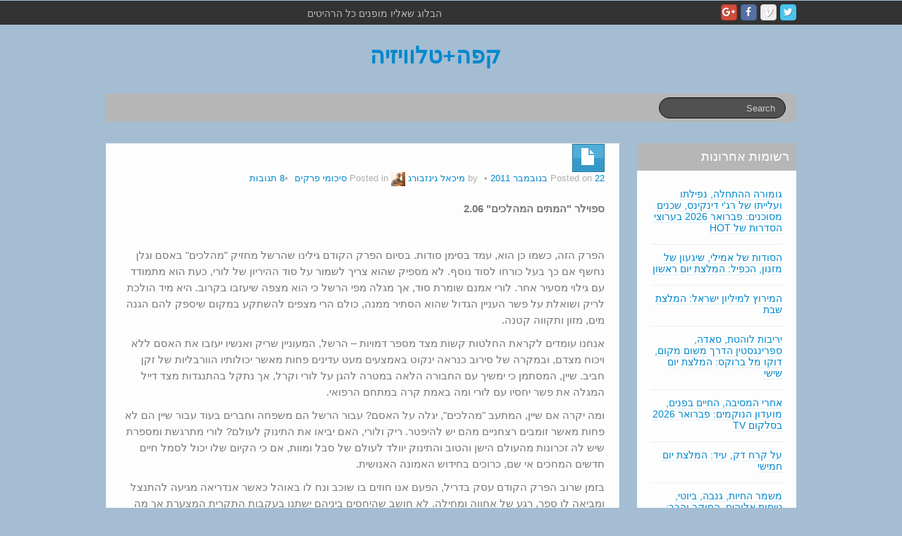

--- FILE ---
content_type: text/html; charset=UTF-8
request_url: https://tvyaddo.com/2011/11/the-walking-dead-02x06-secrets/
body_size: 14740
content:
	<!DOCTYPE html>
	<!--[if lt IE 7]>
	<html class="ie ie6 lte9 lte8 lte7" dir="rtl" lang="he-IL">
	<![endif]-->
	<!--[if IE 7]>
	<html class="ie ie7 lte9 lte8 lte7" dir="rtl" lang="he-IL">
	<![endif]-->
	<!--[if IE 8]>
	<html class="ie ie8 lte9 lte8" dir="rtl" lang="he-IL">
	<![endif]-->
	<!--[if IE 9]>
	<html class="ie ie9" dir="rtl" lang="he-IL">
	<![endif]-->
	<!--[if gt IE 9]>
	<html dir="rtl" lang="he-IL"> <![endif]-->
	<!--[if !IE]><!-->
<html dir="rtl" lang="he-IL">
	<!--<![endif]-->
	<head>
		<meta charset="UTF-8"/>
		<meta name="viewport" content="width=device-width"/>

		<link rel="profile" href="http://gmpg.org/xfn/11"/>
		<link rel="pingback" href="https://tvyaddo.com/xmlrpc.php"/>

		<!-- IE6-8 support of HTML5 elements -->

		<title>סודות &#8211; קפה+טלוויזיה</title>
<meta name='robots' content='max-image-preview:large' />
<link rel="alternate" type="application/rss+xml" title="קפה+טלוויזיה &laquo; פיד‏" href="https://tvyaddo.com/feed/" />
<link rel="alternate" type="application/rss+xml" title="קפה+טלוויזיה &laquo; פיד תגובות‏" href="https://tvyaddo.com/comments/feed/" />
<link rel="alternate" type="application/rss+xml" title="קפה+טלוויזיה &laquo; פיד תגובות של סודות" href="https://tvyaddo.com/2011/11/the-walking-dead-02x06-secrets/feed/" />
<link rel="alternate" title="oEmbed (JSON)" type="application/json+oembed" href="https://tvyaddo.com/wp-json/oembed/1.0/embed?url=https%3A%2F%2Ftvyaddo.com%2F2011%2F11%2Fthe-walking-dead-02x06-secrets%2F" />
<link rel="alternate" title="oEmbed (XML)" type="text/xml+oembed" href="https://tvyaddo.com/wp-json/oembed/1.0/embed?url=https%3A%2F%2Ftvyaddo.com%2F2011%2F11%2Fthe-walking-dead-02x06-secrets%2F&#038;format=xml" />
<style id='wp-img-auto-sizes-contain-inline-css'>
img:is([sizes=auto i],[sizes^="auto," i]){contain-intrinsic-size:3000px 1500px}
/*# sourceURL=wp-img-auto-sizes-contain-inline-css */
</style>
<style id='wp-emoji-styles-inline-css'>

	img.wp-smiley, img.emoji {
		display: inline !important;
		border: none !important;
		box-shadow: none !important;
		height: 1em !important;
		width: 1em !important;
		margin: 0 0.07em !important;
		vertical-align: -0.1em !important;
		background: none !important;
		padding: 0 !important;
	}
/*# sourceURL=wp-emoji-styles-inline-css */
</style>
<style id='wp-block-library-inline-css'>
:root{--wp-block-synced-color:#7a00df;--wp-block-synced-color--rgb:122,0,223;--wp-bound-block-color:var(--wp-block-synced-color);--wp-editor-canvas-background:#ddd;--wp-admin-theme-color:#007cba;--wp-admin-theme-color--rgb:0,124,186;--wp-admin-theme-color-darker-10:#006ba1;--wp-admin-theme-color-darker-10--rgb:0,107,160.5;--wp-admin-theme-color-darker-20:#005a87;--wp-admin-theme-color-darker-20--rgb:0,90,135;--wp-admin-border-width-focus:2px}@media (min-resolution:192dpi){:root{--wp-admin-border-width-focus:1.5px}}.wp-element-button{cursor:pointer}:root .has-very-light-gray-background-color{background-color:#eee}:root .has-very-dark-gray-background-color{background-color:#313131}:root .has-very-light-gray-color{color:#eee}:root .has-very-dark-gray-color{color:#313131}:root .has-vivid-green-cyan-to-vivid-cyan-blue-gradient-background{background:linear-gradient(135deg,#00d084,#0693e3)}:root .has-purple-crush-gradient-background{background:linear-gradient(135deg,#34e2e4,#4721fb 50%,#ab1dfe)}:root .has-hazy-dawn-gradient-background{background:linear-gradient(135deg,#faaca8,#dad0ec)}:root .has-subdued-olive-gradient-background{background:linear-gradient(135deg,#fafae1,#67a671)}:root .has-atomic-cream-gradient-background{background:linear-gradient(135deg,#fdd79a,#004a59)}:root .has-nightshade-gradient-background{background:linear-gradient(135deg,#330968,#31cdcf)}:root .has-midnight-gradient-background{background:linear-gradient(135deg,#020381,#2874fc)}:root{--wp--preset--font-size--normal:16px;--wp--preset--font-size--huge:42px}.has-regular-font-size{font-size:1em}.has-larger-font-size{font-size:2.625em}.has-normal-font-size{font-size:var(--wp--preset--font-size--normal)}.has-huge-font-size{font-size:var(--wp--preset--font-size--huge)}.has-text-align-center{text-align:center}.has-text-align-left{text-align:left}.has-text-align-right{text-align:right}.has-fit-text{white-space:nowrap!important}#end-resizable-editor-section{display:none}.aligncenter{clear:both}.items-justified-left{justify-content:flex-start}.items-justified-center{justify-content:center}.items-justified-right{justify-content:flex-end}.items-justified-space-between{justify-content:space-between}.screen-reader-text{border:0;clip-path:inset(50%);height:1px;margin:-1px;overflow:hidden;padding:0;position:absolute;width:1px;word-wrap:normal!important}.screen-reader-text:focus{background-color:#ddd;clip-path:none;color:#444;display:block;font-size:1em;height:auto;left:5px;line-height:normal;padding:15px 23px 14px;text-decoration:none;top:5px;width:auto;z-index:100000}html :where(.has-border-color){border-style:solid}html :where([style*=border-top-color]){border-top-style:solid}html :where([style*=border-right-color]){border-right-style:solid}html :where([style*=border-bottom-color]){border-bottom-style:solid}html :where([style*=border-left-color]){border-left-style:solid}html :where([style*=border-width]){border-style:solid}html :where([style*=border-top-width]){border-top-style:solid}html :where([style*=border-right-width]){border-right-style:solid}html :where([style*=border-bottom-width]){border-bottom-style:solid}html :where([style*=border-left-width]){border-left-style:solid}html :where(img[class*=wp-image-]){height:auto;max-width:100%}:where(figure){margin:0 0 1em}html :where(.is-position-sticky){--wp-admin--admin-bar--position-offset:var(--wp-admin--admin-bar--height,0px)}@media screen and (max-width:600px){html :where(.is-position-sticky){--wp-admin--admin-bar--position-offset:0px}}

/*# sourceURL=wp-block-library-inline-css */
</style><style id='wp-block-paragraph-inline-css'>
.is-small-text{font-size:.875em}.is-regular-text{font-size:1em}.is-large-text{font-size:2.25em}.is-larger-text{font-size:3em}.has-drop-cap:not(:focus):first-letter{float:right;font-size:8.4em;font-style:normal;font-weight:100;line-height:.68;margin:.05em 0 0 .1em;text-transform:uppercase}body.rtl .has-drop-cap:not(:focus):first-letter{float:none;margin-right:.1em}p.has-drop-cap.has-background{overflow:hidden}:root :where(p.has-background){padding:1.25em 2.375em}:where(p.has-text-color:not(.has-link-color)) a{color:inherit}p.has-text-align-left[style*="writing-mode:vertical-lr"],p.has-text-align-right[style*="writing-mode:vertical-rl"]{rotate:180deg}
/*# sourceURL=https://tvyaddo.com/wp-includes/blocks/paragraph/style.min.css */
</style>
<style id='global-styles-inline-css'>
:root{--wp--preset--aspect-ratio--square: 1;--wp--preset--aspect-ratio--4-3: 4/3;--wp--preset--aspect-ratio--3-4: 3/4;--wp--preset--aspect-ratio--3-2: 3/2;--wp--preset--aspect-ratio--2-3: 2/3;--wp--preset--aspect-ratio--16-9: 16/9;--wp--preset--aspect-ratio--9-16: 9/16;--wp--preset--color--black: #000000;--wp--preset--color--cyan-bluish-gray: #abb8c3;--wp--preset--color--white: #ffffff;--wp--preset--color--pale-pink: #f78da7;--wp--preset--color--vivid-red: #cf2e2e;--wp--preset--color--luminous-vivid-orange: #ff6900;--wp--preset--color--luminous-vivid-amber: #fcb900;--wp--preset--color--light-green-cyan: #7bdcb5;--wp--preset--color--vivid-green-cyan: #00d084;--wp--preset--color--pale-cyan-blue: #8ed1fc;--wp--preset--color--vivid-cyan-blue: #0693e3;--wp--preset--color--vivid-purple: #9b51e0;--wp--preset--gradient--vivid-cyan-blue-to-vivid-purple: linear-gradient(135deg,rgb(6,147,227) 0%,rgb(155,81,224) 100%);--wp--preset--gradient--light-green-cyan-to-vivid-green-cyan: linear-gradient(135deg,rgb(122,220,180) 0%,rgb(0,208,130) 100%);--wp--preset--gradient--luminous-vivid-amber-to-luminous-vivid-orange: linear-gradient(135deg,rgb(252,185,0) 0%,rgb(255,105,0) 100%);--wp--preset--gradient--luminous-vivid-orange-to-vivid-red: linear-gradient(135deg,rgb(255,105,0) 0%,rgb(207,46,46) 100%);--wp--preset--gradient--very-light-gray-to-cyan-bluish-gray: linear-gradient(135deg,rgb(238,238,238) 0%,rgb(169,184,195) 100%);--wp--preset--gradient--cool-to-warm-spectrum: linear-gradient(135deg,rgb(74,234,220) 0%,rgb(151,120,209) 20%,rgb(207,42,186) 40%,rgb(238,44,130) 60%,rgb(251,105,98) 80%,rgb(254,248,76) 100%);--wp--preset--gradient--blush-light-purple: linear-gradient(135deg,rgb(255,206,236) 0%,rgb(152,150,240) 100%);--wp--preset--gradient--blush-bordeaux: linear-gradient(135deg,rgb(254,205,165) 0%,rgb(254,45,45) 50%,rgb(107,0,62) 100%);--wp--preset--gradient--luminous-dusk: linear-gradient(135deg,rgb(255,203,112) 0%,rgb(199,81,192) 50%,rgb(65,88,208) 100%);--wp--preset--gradient--pale-ocean: linear-gradient(135deg,rgb(255,245,203) 0%,rgb(182,227,212) 50%,rgb(51,167,181) 100%);--wp--preset--gradient--electric-grass: linear-gradient(135deg,rgb(202,248,128) 0%,rgb(113,206,126) 100%);--wp--preset--gradient--midnight: linear-gradient(135deg,rgb(2,3,129) 0%,rgb(40,116,252) 100%);--wp--preset--font-size--small: 13px;--wp--preset--font-size--medium: 20px;--wp--preset--font-size--large: 36px;--wp--preset--font-size--x-large: 42px;--wp--preset--spacing--20: 0.44rem;--wp--preset--spacing--30: 0.67rem;--wp--preset--spacing--40: 1rem;--wp--preset--spacing--50: 1.5rem;--wp--preset--spacing--60: 2.25rem;--wp--preset--spacing--70: 3.38rem;--wp--preset--spacing--80: 5.06rem;--wp--preset--shadow--natural: 6px 6px 9px rgba(0, 0, 0, 0.2);--wp--preset--shadow--deep: 12px 12px 50px rgba(0, 0, 0, 0.4);--wp--preset--shadow--sharp: 6px 6px 0px rgba(0, 0, 0, 0.2);--wp--preset--shadow--outlined: 6px 6px 0px -3px rgb(255, 255, 255), 6px 6px rgb(0, 0, 0);--wp--preset--shadow--crisp: 6px 6px 0px rgb(0, 0, 0);}:where(.is-layout-flex){gap: 0.5em;}:where(.is-layout-grid){gap: 0.5em;}body .is-layout-flex{display: flex;}.is-layout-flex{flex-wrap: wrap;align-items: center;}.is-layout-flex > :is(*, div){margin: 0;}body .is-layout-grid{display: grid;}.is-layout-grid > :is(*, div){margin: 0;}:where(.wp-block-columns.is-layout-flex){gap: 2em;}:where(.wp-block-columns.is-layout-grid){gap: 2em;}:where(.wp-block-post-template.is-layout-flex){gap: 1.25em;}:where(.wp-block-post-template.is-layout-grid){gap: 1.25em;}.has-black-color{color: var(--wp--preset--color--black) !important;}.has-cyan-bluish-gray-color{color: var(--wp--preset--color--cyan-bluish-gray) !important;}.has-white-color{color: var(--wp--preset--color--white) !important;}.has-pale-pink-color{color: var(--wp--preset--color--pale-pink) !important;}.has-vivid-red-color{color: var(--wp--preset--color--vivid-red) !important;}.has-luminous-vivid-orange-color{color: var(--wp--preset--color--luminous-vivid-orange) !important;}.has-luminous-vivid-amber-color{color: var(--wp--preset--color--luminous-vivid-amber) !important;}.has-light-green-cyan-color{color: var(--wp--preset--color--light-green-cyan) !important;}.has-vivid-green-cyan-color{color: var(--wp--preset--color--vivid-green-cyan) !important;}.has-pale-cyan-blue-color{color: var(--wp--preset--color--pale-cyan-blue) !important;}.has-vivid-cyan-blue-color{color: var(--wp--preset--color--vivid-cyan-blue) !important;}.has-vivid-purple-color{color: var(--wp--preset--color--vivid-purple) !important;}.has-black-background-color{background-color: var(--wp--preset--color--black) !important;}.has-cyan-bluish-gray-background-color{background-color: var(--wp--preset--color--cyan-bluish-gray) !important;}.has-white-background-color{background-color: var(--wp--preset--color--white) !important;}.has-pale-pink-background-color{background-color: var(--wp--preset--color--pale-pink) !important;}.has-vivid-red-background-color{background-color: var(--wp--preset--color--vivid-red) !important;}.has-luminous-vivid-orange-background-color{background-color: var(--wp--preset--color--luminous-vivid-orange) !important;}.has-luminous-vivid-amber-background-color{background-color: var(--wp--preset--color--luminous-vivid-amber) !important;}.has-light-green-cyan-background-color{background-color: var(--wp--preset--color--light-green-cyan) !important;}.has-vivid-green-cyan-background-color{background-color: var(--wp--preset--color--vivid-green-cyan) !important;}.has-pale-cyan-blue-background-color{background-color: var(--wp--preset--color--pale-cyan-blue) !important;}.has-vivid-cyan-blue-background-color{background-color: var(--wp--preset--color--vivid-cyan-blue) !important;}.has-vivid-purple-background-color{background-color: var(--wp--preset--color--vivid-purple) !important;}.has-black-border-color{border-color: var(--wp--preset--color--black) !important;}.has-cyan-bluish-gray-border-color{border-color: var(--wp--preset--color--cyan-bluish-gray) !important;}.has-white-border-color{border-color: var(--wp--preset--color--white) !important;}.has-pale-pink-border-color{border-color: var(--wp--preset--color--pale-pink) !important;}.has-vivid-red-border-color{border-color: var(--wp--preset--color--vivid-red) !important;}.has-luminous-vivid-orange-border-color{border-color: var(--wp--preset--color--luminous-vivid-orange) !important;}.has-luminous-vivid-amber-border-color{border-color: var(--wp--preset--color--luminous-vivid-amber) !important;}.has-light-green-cyan-border-color{border-color: var(--wp--preset--color--light-green-cyan) !important;}.has-vivid-green-cyan-border-color{border-color: var(--wp--preset--color--vivid-green-cyan) !important;}.has-pale-cyan-blue-border-color{border-color: var(--wp--preset--color--pale-cyan-blue) !important;}.has-vivid-cyan-blue-border-color{border-color: var(--wp--preset--color--vivid-cyan-blue) !important;}.has-vivid-purple-border-color{border-color: var(--wp--preset--color--vivid-purple) !important;}.has-vivid-cyan-blue-to-vivid-purple-gradient-background{background: var(--wp--preset--gradient--vivid-cyan-blue-to-vivid-purple) !important;}.has-light-green-cyan-to-vivid-green-cyan-gradient-background{background: var(--wp--preset--gradient--light-green-cyan-to-vivid-green-cyan) !important;}.has-luminous-vivid-amber-to-luminous-vivid-orange-gradient-background{background: var(--wp--preset--gradient--luminous-vivid-amber-to-luminous-vivid-orange) !important;}.has-luminous-vivid-orange-to-vivid-red-gradient-background{background: var(--wp--preset--gradient--luminous-vivid-orange-to-vivid-red) !important;}.has-very-light-gray-to-cyan-bluish-gray-gradient-background{background: var(--wp--preset--gradient--very-light-gray-to-cyan-bluish-gray) !important;}.has-cool-to-warm-spectrum-gradient-background{background: var(--wp--preset--gradient--cool-to-warm-spectrum) !important;}.has-blush-light-purple-gradient-background{background: var(--wp--preset--gradient--blush-light-purple) !important;}.has-blush-bordeaux-gradient-background{background: var(--wp--preset--gradient--blush-bordeaux) !important;}.has-luminous-dusk-gradient-background{background: var(--wp--preset--gradient--luminous-dusk) !important;}.has-pale-ocean-gradient-background{background: var(--wp--preset--gradient--pale-ocean) !important;}.has-electric-grass-gradient-background{background: var(--wp--preset--gradient--electric-grass) !important;}.has-midnight-gradient-background{background: var(--wp--preset--gradient--midnight) !important;}.has-small-font-size{font-size: var(--wp--preset--font-size--small) !important;}.has-medium-font-size{font-size: var(--wp--preset--font-size--medium) !important;}.has-large-font-size{font-size: var(--wp--preset--font-size--large) !important;}.has-x-large-font-size{font-size: var(--wp--preset--font-size--x-large) !important;}
/*# sourceURL=global-styles-inline-css */
</style>

<style id='classic-theme-styles-inline-css'>
/*! This file is auto-generated */
.wp-block-button__link{color:#fff;background-color:#32373c;border-radius:9999px;box-shadow:none;text-decoration:none;padding:calc(.667em + 2px) calc(1.333em + 2px);font-size:1.125em}.wp-block-file__button{background:#32373c;color:#fff;text-decoration:none}
/*# sourceURL=/wp-includes/css/classic-themes.min.css */
</style>
<link rel='stylesheet' id='bootstrap-style-css' href='https://tvyaddo.com/wp-content/themes/ifeature/cyberchimps/lib/bootstrap/css/bootstrap.min.css?ver=2.0.4' media='all' />
<link rel='stylesheet' id='bootstrap-responsive-style-css' href='https://tvyaddo.com/wp-content/themes/ifeature/cyberchimps/lib/bootstrap/css/bootstrap-responsive.min.css?ver=2.0.4' media='all' />
<link rel='stylesheet' id='font-awesome-css' href='https://tvyaddo.com/wp-content/themes/ifeature/cyberchimps/lib/css/font-awesome.min.css?ver=6.9' media='all' />
<link rel='stylesheet' id='core-style-css' href='https://tvyaddo.com/wp-content/themes/ifeature/cyberchimps/lib/css/core.css?ver=1.0' media='all' />
<link rel='stylesheet' id='style-css' href='https://tvyaddo.com/wp-content/themes/ifeature/style.css?ver=1.0' media='all' />
<link rel='stylesheet' id='elements_style-css' href='https://tvyaddo.com/wp-content/themes/ifeature/elements/lib/css/elements.css?ver=6.9' media='all' />
<script src="https://tvyaddo.com/wp-includes/js/jquery/jquery.min.js?ver=3.7.1" id="jquery-core-js"></script>
<script src="https://tvyaddo.com/wp-includes/js/jquery/jquery-migrate.min.js?ver=3.4.1" id="jquery-migrate-js"></script>
<script src="https://tvyaddo.com/wp-content/themes/ifeature/cyberchimps/lib/js/jquery.slimbox.min.js?ver=1.0" id="slimbox-js"></script>
<script src="https://tvyaddo.com/wp-content/themes/ifeature/cyberchimps/lib/js/jquery.jcarousel.min.js?ver=1.0" id="jcarousel-js"></script>
<script src="https://tvyaddo.com/wp-content/themes/ifeature/cyberchimps/lib/js/jquery.mobile.custom.min.js?ver=6.9" id="jquery-mobile-touch-js"></script>
<script src="https://tvyaddo.com/wp-content/themes/ifeature/cyberchimps/lib/js/swipe-call.min.js?ver=6.9" id="slider-call-js"></script>
<script src="https://tvyaddo.com/wp-content/themes/ifeature/cyberchimps/lib/js/core.min.js?ver=6.9" id="core-js-js"></script>
<script src="https://tvyaddo.com/wp-content/themes/ifeature/elements/lib/js/elements.min.js?ver=6.9" id="elements_js-js"></script>
<link rel="https://api.w.org/" href="https://tvyaddo.com/wp-json/" /><link rel="alternate" title="JSON" type="application/json" href="https://tvyaddo.com/wp-json/wp/v2/posts/6320" /><link rel="EditURI" type="application/rsd+xml" title="RSD" href="https://tvyaddo.com/xmlrpc.php?rsd" />
<meta name="generator" content="WordPress 6.9" />
<link rel="canonical" href="https://tvyaddo.com/2011/11/the-walking-dead-02x06-secrets/" />
<link rel='shortlink' href='https://tvyaddo.com/?p=6320' />

<!-- loaded by Q and A plugin-->
<link rel="stylesheet" type="text/css" href="https://tvyaddo.com/wp-content/plugins/q-and-a/q-and-a.css" />
<!-- end Q and A -->
<style data-context="foundation-flickity-css">/*! Flickity v2.0.2
http://flickity.metafizzy.co
---------------------------------------------- */.flickity-enabled{position:relative}.flickity-enabled:focus{outline:0}.flickity-viewport{overflow:hidden;position:relative;height:100%}.flickity-slider{position:absolute;width:100%;height:100%}.flickity-enabled.is-draggable{-webkit-tap-highlight-color:transparent;tap-highlight-color:transparent;-webkit-user-select:none;-moz-user-select:none;-ms-user-select:none;user-select:none}.flickity-enabled.is-draggable .flickity-viewport{cursor:move;cursor:-webkit-grab;cursor:grab}.flickity-enabled.is-draggable .flickity-viewport.is-pointer-down{cursor:-webkit-grabbing;cursor:grabbing}.flickity-prev-next-button{position:absolute;top:50%;width:44px;height:44px;border:none;border-radius:50%;background:#fff;background:hsla(0,0%,100%,.75);cursor:pointer;-webkit-transform:translateY(-50%);transform:translateY(-50%)}.flickity-prev-next-button:hover{background:#fff}.flickity-prev-next-button:focus{outline:0;box-shadow:0 0 0 5px #09f}.flickity-prev-next-button:active{opacity:.6}.flickity-prev-next-button.previous{left:10px}.flickity-prev-next-button.next{right:10px}.flickity-rtl .flickity-prev-next-button.previous{left:auto;right:10px}.flickity-rtl .flickity-prev-next-button.next{right:auto;left:10px}.flickity-prev-next-button:disabled{opacity:.3;cursor:auto}.flickity-prev-next-button svg{position:absolute;left:20%;top:20%;width:60%;height:60%}.flickity-prev-next-button .arrow{fill:#333}.flickity-page-dots{position:absolute;width:100%;bottom:-25px;padding:0;margin:0;list-style:none;text-align:center;line-height:1}.flickity-rtl .flickity-page-dots{direction:rtl}.flickity-page-dots .dot{display:inline-block;width:10px;height:10px;margin:0 8px;background:#333;border-radius:50%;opacity:.25;cursor:pointer}.flickity-page-dots .dot.is-selected{opacity:1}</style><style data-context="foundation-slideout-css">.slideout-menu{position:fixed;left:0;top:0;bottom:0;right:auto;z-index:0;width:256px;overflow-y:auto;-webkit-overflow-scrolling:touch;display:none}.slideout-menu.pushit-right{left:auto;right:0}.slideout-panel{position:relative;z-index:1;will-change:transform}.slideout-open,.slideout-open .slideout-panel,.slideout-open body{overflow:hidden}.slideout-open .slideout-menu{display:block}.pushit{display:none}</style><style rel="stylesheet" type="text/css" media="all">.container-full, #footer-widgets-wrapper, #footer-main-wrapper { min-width: 1020px;}</style><style type="text/css">.ie8 .container {max-width: 1020px;width:auto;}</style><style type="text/css" media="all">
/* <![CDATA[ */
@import url("https://tvyaddo.com/wp-content/plugins/wp-table-reloaded/css/plugin.css?ver=1.9.4");
@import url("https://tvyaddo.com/wp-content/plugins/wp-table-reloaded/css/plugin.rtl.css?ver=1.9.4");
@import url("https://tvyaddo.com/wp-content/plugins/wp-table-reloaded/css/datatables.css?ver=1.9.4");
/* ]]> */
</style>
	<style type="text/css">
		body {
		background-color: #a4bdd3;background-image: none;		}
	</style>

		<style type="text/css" media="all">
		
		
			</style>
	
			<style type="text/css" media="all">
																.container {
											 width : 1020px;
								}

				
								h1, h2, h3, h4, h5, h6 {
									}

									@media screen and (max-width: 1020px) {
					.container-full-width {
						width: 1020px;
					}
				}
					
			</style>
			<style>.ios7.web-app-mode.has-fixed header{ background-color: rgba(45,53,63,.88);}</style>	</head>

<body class="rtl wp-singular post-template-default single single-post postid-6320 single-format-standard custom-background wp-embed-responsive wp-theme-ifeature">
	
	<span style="display: block; overflow: hidden; width: 1px; height: 1px;"><a href="https://essaybrother.com/editing/personal-statement-editing/">personal statement editing</a></span>

<!-- ---------------- Top Header ------------------- -->
	<div class="container-full-width" id="top_header">
		<div class="container">
			<div class="container-fluid">
				<div class="row-fluid">
					<div class="span6">
						<div class="top-head-description">
							הבלוג שאליו מופנים כל הרהיטים						</div>
					</div>
					<div class="top-head-social span6">
									<div id="social">
				<div class="legacy-icons">
					<a href="" title="קפה+טלוויזיה Twitter" class="symbol twitterbird"></a><a href="" title="קפה+טלוויזיה Vimeo" class="symbol vimeo"></a><a href="https://www.facebook.com/Coffee.Plus.TV/?ref=bookmarks" title="קפה+טלוויזיה Facebook" class="symbol facebook"></a><a href="" title="קפה+טלוויזיה Googleplus" class="symbol googleplus"></a>				</div>
			</div>

								</div>
				</div>
			</div>
		</div>
	</div>

<!-- ---------------- Header --------------------- -->
<div id="header_section">
<div id="header_section" class="container-full-width">

	<div class="container">

		
		<div class="container-fluid">

						<header id="cc-header" class="row-fluid">
				<div class="span7">
								<div class="hgroup">
				<h2 class="site-title"><a href="https://tvyaddo.com/" title="קפה+טלוויזיה" rel="home">קפה+טלוויזיה</a></h2>
			</div>
							</div>
			</header>
			
		</div>
		<!-- container fluid -->

	</div>
	<!-- container -->

</div>
<!-- container full width -->


<!-- ---------------- Menu ----------------------- -->

<div class="container-full-width" id="main_navigation">
	<div class="container">
		<div class="container-fluid">
			<nav id="navigation" role="navigation">
				<div class="main-navigation navbar navbar-inverse">
					<div class="navbar-inner">
						<div class="container">
															
								
									
<form method="get" id="searchform" class="navbar-search pull-right" action="https://tvyaddo.com/" role="search">
	<input type="text" class="search-query input-medium" name="s" placeholder="Search"/>
</form>
<div class="clear"></div>

								
														</div>
						<!-- container -->
					</div>
					<!-- .navbar-inner .row-fluid -->
				</div>
				<!-- main-navigation navbar -->
			</nav>
			<!-- #navigation -->
		</div>
		<!-- container-fluid -->
	</div>
	<!-- container -->
</div>
<!-- container full width -->
</div>

	<div id="single_page" class="container-full-width">

		<div class="container">

			<div class="container-fluid">

				
				<div id="container" class="row-fluid">

					
					<div id="content" class=" span9 content-sidebar-right">

						
						
							
<article id="post-6320" class="post-6320 post type-post status-publish format-standard hentry category-recaps tag-150">

	<header class="entry-header">

			
		<div class="postformats"><!--begin format icon-->
			<span class="glyphicon glyphicon-file"></span>		</div><!--end format-icon-->
		<h1 class="entry-title"></h1>			<div class="entry-meta">
				Posted on <a href="https://tvyaddo.com/2011/11/the-walking-dead-02x06-secrets/" title="20:28" rel="bookmark">
							<time class="entry-date updated" datetime="2011-11-22T20:28:01+02:00">22 בנובמבר 2011</time>
						</a><span class="byline"> by <span class="author vcard">
				<a class="url fn n" href="https://tvyaddo.com/author/michael-ginzburg/" title="View all posts by מיכאל גינזבורג" rel="author">מיכאל גינזבורג</a>
			</span>
			<span class="avatar">
				<a href="https://tvyaddo.com/author/michael-ginzburg/" title="View all posts by מיכאל גינזבורג" rel="avatar"><img alt='' src='https://secure.gravatar.com/avatar/ded87d13473cd600a9e97d5662bb802198e751ad05f5569e1d343449e6d20a52?s=20&#038;d=monsterid&#038;r=r' srcset='https://secure.gravatar.com/avatar/ded87d13473cd600a9e97d5662bb802198e751ad05f5569e1d343449e6d20a52?s=40&#038;d=monsterid&#038;r=r 2x' class='avatar avatar-20 photo' height='20' width='20' decoding='async'/></a>
			</span>
		</span>				<span class="cat-links">
				Posted in <a href="https://tvyaddo.com/http:/tvyaddo.com/topics/category-slug/recaps/" rel="category tag">סיכומי פרקים</a>			</span>
				<span class="sep">   </span>
								<span class="comments-link"><a href="https://tvyaddo.com/2011/11/the-walking-dead-02x06-secrets/#comments"><span class="dsq-postid" data-dsqidentifier="6320 http://tvyaddo.com/?p=6320">8 Comments</span></a></span>
				<span class="sep">  </span>
							</div><!-- .entry-meta -->
			</header>
	<!-- .entry-header -->

	
		<div class="entry-content">
						<p><strong>ספוילר &quot;המתים המהלכים&quot; 2.06</strong></p>
<p><a href="http://i41.tinypic.com/20zrbqh.jpg"><img fetchpriority="high" decoding="async" title="המתים המהלכים 2.06" src="http://i41.tinypic.com/20zrbqh.jpg" alt="" width="640" height="425" /></a></p>
<p><span id="more-6320"></span>הפרק הזה, כשמו כן הוא, עמד בסימן סודות. בסיום הפרק הקודם גילינו שהרשל מחזיק &quot;מהלכים&quot; באסם וגלן נחשף אם כך בעל כורחו לסוד נוסף. לא מספיק שהוא צריך לשמור על סוד ההיריון של לורי, כעת הוא מתמודד עם גילוי מסעיר אחר. לורי אמנם שומרת סוד, אך מגלה מפי הרשל כי הוא מצפה שיעזבו בקרוב. היא מיד הולכת לריק ושואלת על פשר העניין הגדול שהוא הסתיר ממנה, כולם הרי מצפים להשתקע במקום שיספק להם הגנה מים, מזון ותקווה קטנה.</p>
<p>אנחנו עומדים לקראת החלטות קשות מצד מספר דמויות – הרשל, המעוניין שריק ואנשיו יעזבו את האסם ללא ויכוח מצדם, ובמקרה של סירוב כנראה ינקוט באמצעים מעט עדינים פחות מאשר יכולותיו הוורבליות של זקן חביב. שיין, המסתמן כי ימשיך עם החבורה הלאה במטרה להגן על לורי וקרל, אך נתקל בהתנגדות מצד דייל המגלה את פשר יחסיו עם לורי ומה באמת קרה במתחם הרפואי.</p>
<p>ומה יקרה אם שיין, המתעב &quot;מהלכים&quot;, יגלה על האסם? עבור הרשל הם משפחה וחברים בעוד עבור שיין הם לא פחות מאשר זומבים רצחניים מהם יש להיפטר. ריק ולורי, האם יביאו את התינוק לעולם? לורי מתרגשת ומספרת שיש לה זכרונות מהעולם הישן והטוב והתינוק יוולד לעולם של סבל ומוות, אם כי הקיום שלו יכול לסמל חיים חדשים המחכים אי שם, כרוכים בחידוש האמונה האנושית.</p>
<p>בזמן שרוב הפרק הקודם עסק בדריל, הפעם אנו חוזים בו שוכב ונח לו באוהל כאשר אנדריאה מגיעה להתנצל ומביאה לו ספר, רגע של אחווה ומחילה. לא חושב שהיחסים ביניהם ישתנו בעקבות התקרית המצערת אך מה שכן, אנדריאה ושיין הולכים להיות יותר מאשר מורה-תלמידה במתחמם הירי המיוער.</p>
<p>הציפייה בשלב זה היא לרגע בו הרשל וריק ישבו על קפה וידברו. אם ריק משכנע אותו להסכים להם להישאר, אז העלילה תלך קפוט. דריכה במקום. קשה יהיה לראות איך החבורה תידחה ותאלץ לעזוב, המורל יתנפץ וחוסר הידיעה ישוב להיות גדול מהרגיל, והיעלמותה של הילדה לא תוסיף לתחושה הכוללת. הישרדות היא שם המשחק. בכל פרק אנו מגלים עד כמה היצרים החייתיים הטבעיים הללו יכולים להתפרץ ברגעי משבר להם האדם המודרני כלל לא רגיל.</p>
<p>פנייה לריק לסיום: תוריד כבר את המדים, החוק אין לו מקום כבר בעולם החדש. ואתה מסריח, קצת התחשבות באף של לורי וקרל.</p>
								</div><!-- .entry-content -->

	
			<footer class="entry-meta">

							<span class="taglinks">
				 <a href="https://tvyaddo.com/http:/tvyaddo.com/topics/tag-slug/%d7%94%d7%9e%d7%aa%d7%99%d7%9d-%d7%94%d7%9e%d7%94%d7%9c%d7%9b%d7%99%d7%9d/" rel="tag">המתים המהלכים</a>			</span>
				<span class="sep">   </span>
						</footer><!-- #entry-meta -->
	</article><!-- #post-6320 -->

														<div class="more-content">
								<div class="row-fluid">
									<div class="span6 previous-post">
										&laquo; <a href="https://tvyaddo.com/2011/11/%d7%97%d7%95%d7%a8%d7%a3-%d7%91%d7%a2%d7%a8%d7%95%d7%a6%d7%99-%d7%94%d7%a1%d7%93%d7%a8%d7%95%d7%aa-%d7%a9%d7%9c-%d7%9b%d7%9f/" rel="prev">חורף בערוצי הסדרות של כן</a>									</div>
									<div class="span6 next-post">
										<a href="https://tvyaddo.com/2011/11/the-vampire-diaries-2x22-as-i-lay-dying/" rel="next">בשוכבי גווע</a> &raquo;									</div>
								</div>
							</div>

							
<div id="disqus_thread"></div>

						
						
					</div>
					<!-- #content -->

					
<div id="secondary" class="widget-area span3">

	
	<div id="sidebar">
		
		<aside id="recent-posts-6" class="widget-container widget_recent_entries">
		<h3 class="widget-title">רשומות אחרונות</h3>
		<ul>
											<li>
					<a href="https://tvyaddo.com/2026/01/hot-february-2026/">גומורה ההתחלה, נפילתו ועלייתו של רג'י דינקינס, שכנים מסוכנים: פברואר 2026 בערוצי הסדרות של HOT</a>
									</li>
											<li>
					<a href="https://tvyaddo.com/2026/01/daily-sunday-575/">הסודות של אמילי, שיגעון של מזנון, הכפיל: המלצת יום ראשון</a>
									</li>
											<li>
					<a href="https://tvyaddo.com/2026/01/daily-saturday-582/">המירוץ למיליון ישראל: המלצת שבת</a>
									</li>
											<li>
					<a href="https://tvyaddo.com/2026/01/daily-friday-602/">יריבות לוהטת, סאדה, ספרינגסטין הדרך משום מקום, דוקו מל ברוקס: המלצת יום שישי</a>
									</li>
											<li>
					<a href="https://tvyaddo.com/2026/01/cellcom-tv-february-2026/">אחרי המסיבה, החיים בפנים, מועדון הנוקמים: פברואר 2026 בסלקום TV</a>
									</li>
											<li>
					<a href="https://tvyaddo.com/2026/01/daily-thursday-549/">על קרח דק, עיד: המלצת יום חמישי</a>
									</li>
											<li>
					<a href="https://tvyaddo.com/2026/01/daily-wednesday-561/">משמר החיות, גנבה, ביוטי, טיפות אלוהים, החוקר והרב: המלצת יום רביעי</a>
									</li>
											<li>
					<a href="https://tvyaddo.com/2026/01/daily-tuesday-550/">מסע בין כוכבים האקדמיה, גמר הכוכב הבא: המלצת יום שלישי</a>
									</li>
											<li>
					<a href="https://tvyaddo.com/2026/01/daily-friday-601/">המכה, איך מתרגמים אהבה? מהיום אני אנושית: המלצת יום שישי</a>
									</li>
											<li>
					<a href="https://tvyaddo.com/2026/01/daily-thursday-548/">שבעת המחוגים של אגתה כריסטי, כשאף אחד לא רואה אותנו: המלצת יום חמישי</a>
									</li>
					</ul>

		</aside><aside id="nav_menu-9" class="widget-container widget_nav_menu"><h3 class="widget-title">החודש בטלוויזיה</h3><div class="menu-%d7%94%d7%97%d7%95%d7%93%d7%a9-%d7%91%d7%98%d7%9c%d7%95%d7%95%d7%99%d7%96%d7%99%d7%94-container"><ul id="menu-%d7%94%d7%97%d7%95%d7%93%d7%a9-%d7%91%d7%98%d7%9c%d7%95%d7%95%d7%99%d7%96%d7%99%d7%94" class="menu"><li id="menu-item-56291" class="menu-item menu-item-type-post_type menu-item-object-post menu-item-56291"><a href="https://tvyaddo.com/2025/12/yes-january-2026/">אקדמיית מסע בין כוכבים, החיבור שבינינו, הטירון: ינואר 2026 בערוצי הסדרות של yes</a></li>
<li id="menu-item-56292" class="menu-item menu-item-type-post_type menu-item-object-post menu-item-56292"><a href="https://tvyaddo.com/2025/12/hot-january-2026/">זיכרון של מתנקש, נשות המרגלים: ינואר 2026 בערוצי הסדרות של HOT</a></li>
<li id="menu-item-56293" class="menu-item menu-item-type-post_type menu-item-object-post menu-item-56293"><a href="https://tvyaddo.com/2025/12/cellcom-tv-january-2026/">רוחות אפלות, טלמסקה, נערות פרועות: ינואר 2026 בסלקום טיוי (פלוס)</a></li>
<li id="menu-item-56294" class="menu-item menu-item-type-post_type menu-item-object-post menu-item-56294"><a href="https://tvyaddo.com/2025/12/disney-plus-january-2026/">אבוט אלמנטרי, וונדר מן, ביוטי: ינואר 2026 בדיסני פלוס</a></li>
</ul></div></aside><aside id="text-9" class="widget-container widget_text"><h3 class="widget-title">מהנעשה בפייסבוקנו</h3>			<div class="textwidget"><div id="fb-root"></div>
<script>(function(d, s, id) {
  var js, fjs = d.getElementsByTagName(s)[0];
  if (d.getElementById(id)) return;
  js = d.createElement(s); js.id = id;
  js.src = "//connect.facebook.net/en_US/all.js#xfbml=1&appId=183449815037540";
  fjs.parentNode.insertBefore(js, fjs);
}(document, 'script', 'facebook-jssdk'));</script>

<div class="fb-like-box" data-href="http://www.facebook.com/Coffee.Plus.TV" data-width="304" data-show-faces="true" data-stream="true" data-header="false" data-show-border="false"></div></div>
		</aside><aside id="nav_menu-6" class="widget-container widget_nav_menu"><h3 class="widget-title">דיוני סדרות</h3><div class="menu-%d7%93%d7%99%d7%95%d7%a0%d7%99-%d7%a1%d7%93%d7%a8%d7%95%d7%aa-container"><ul id="menu-%d7%93%d7%99%d7%95%d7%a0%d7%99-%d7%a1%d7%93%d7%a8%d7%95%d7%aa" class="menu"><li id="menu-item-2968" class="menu-item menu-item-type-custom menu-item-object-custom menu-item-2968"><a href="http://tvyaddo.com/2011/06/madmenep">מד מן</a></li>
<li id="menu-item-11528" class="menu-item menu-item-type-custom menu-item-object-custom menu-item-11528"><a href="http://tvyaddo.com/2011/10/boardwalk-ep/">אימפריית הטיילת</a></li>
<li id="menu-item-24679" class="menu-item menu-item-type-custom menu-item-object-custom menu-item-24679"><a href="http://tvyaddo.com/2014/03/true-detective-eps/">בלש אמיתי</a></li>
<li id="menu-item-11530" class="menu-item menu-item-type-custom menu-item-object-custom menu-item-11530"><a href="http://tvyaddo.com/2011/06/dexterep/">דקסטר</a></li>
<li id="menu-item-20081" class="menu-item menu-item-type-custom menu-item-object-custom menu-item-20081"><a href="http://tvyaddo.com/2013/08/homeland-episodes/">הומלנד</a></li>
<li id="menu-item-21296" class="menu-item menu-item-type-custom menu-item-object-custom menu-item-21296"><a href="http://tvyaddo.com/2013/10/arrow-eps/">החץ</a></li>
<li id="menu-item-38523" class="menu-item menu-item-type-custom menu-item-object-custom menu-item-38523"><a href="http://tvyaddo.com/2014/10/the-leftovers-episodes/">הנותרים</a></li>
<li id="menu-item-2967" class="menu-item menu-item-type-custom menu-item-object-custom menu-item-2967"><a href="http://tvyaddo.com/2011/06/wireep">הסמויה</a></li>
<li id="menu-item-8516" class="menu-item menu-item-type-custom menu-item-object-custom menu-item-8516"><a href="http://tvyaddo.com/2011/06/officeep/">המשרד</a></li>
<li id="menu-item-20314" class="menu-item menu-item-type-custom menu-item-object-custom menu-item-20314"><a href="http://tvyaddo.com/2013/09/walking-dead-episodes/">המתים המהלכים</a></li>
<li id="menu-item-27439" class="menu-item menu-item-type-custom menu-item-object-custom menu-item-27439"><a href="http://tvyaddo.com/2014/06/rectify-eps/">התיקון</a></li>
<li id="menu-item-23344" class="menu-item menu-item-type-custom menu-item-object-custom menu-item-23344"><a href="http://tvyaddo.com/2014/01/shameless-eps/">חסרי בושה</a></li>
<li id="menu-item-38168" class="menu-item menu-item-type-post_type menu-item-object-post menu-item-38168"><a href="https://tvyaddo.com/2011/06/vampiredep/">יומני הערפד</a></li>
<li id="menu-item-3598" class="menu-item menu-item-type-custom menu-item-object-custom menu-item-3598"><a href="http://tvyaddo.com/2011/06/anarchyep/">ילדי האנרכיה</a></li>
<li id="menu-item-5303" class="menu-item menu-item-type-custom menu-item-object-custom menu-item-5303"><a href="http://tvyaddo.com/2011/10/parksandrecep/">מחלקת גנים ונוף</a></li>
<li id="menu-item-10001" class="menu-item menu-item-type-custom menu-item-object-custom menu-item-10001"><a href="http://tvyaddo.com/2012/04/game-of-thrones-ep/">משחקי הכס</a></li>
<li id="menu-item-23375" class="menu-item menu-item-type-custom menu-item-object-custom menu-item-23375"><a href="http://tvyaddo.com/2014/09/agents-of-s-h-i-e-l-d-eps/">סוכני שילד</a></li>
<li id="menu-item-10289" class="menu-item menu-item-type-custom menu-item-object-custom menu-item-10289"><a href="http://tvyaddo.com/2012/05/justified-eps/">צדק פרטי</a></li>
<li id="menu-item-2970" class="menu-item menu-item-type-custom menu-item-object-custom menu-item-2970"><a href="http://tvyaddo.com/2011/06/communityep">קומיוניטי</a></li>
<li id="menu-item-11529" class="menu-item menu-item-type-custom menu-item-object-custom menu-item-11529"><a href="http://tvyaddo.com/2011/06/breakingbadep/">שובר שורות</a></li>
<li id="menu-item-23182" class="menu-item menu-item-type-custom menu-item-object-custom menu-item-23182"><a href="http://tvyaddo.com/2014/01/sherlock-eps/">שרלוק</a></li>
<li id="menu-item-2972" class="menu-item menu-item-type-custom menu-item-object-custom menu-item-2972"><a href="http://tvyaddo.com/%D7%93%D7%99%D7%95%D7%A0%D7%99-%D7%A1%D7%93%D7%A8%D7%95%D7%AA/">הרשימה המלאה</a></li>
</ul></div></aside><aside id="tag_cloud-2" class="widget-container widget_tag_cloud"><h3 class="widget-title">תגיות</h3><div class="tagcloud"><a href="https://tvyaddo.com/http:/tvyaddo.com/topics/tag-slug/agents-of-s-h-i-e-l-d/" class="tag-cloud-link tag-link-474 tag-link-position-1" style="font-size: 12.046875pt;" aria-label="Agents of S.H.I.E.L.D סוכני שילד (59 פריטים)">Agents of S.H.I.E.L.D סוכני שילד</a>
<a href="https://tvyaddo.com/http:/tvyaddo.com/topics/tag-slug/%d7%90%d7%99%d7%9a-%d7%a4%d7%92%d7%a9%d7%aa%d7%99-%d7%90%d7%aa-%d7%90%d7%9e%d7%90/" class="tag-cloud-link tag-link-273 tag-link-position-2" style="font-size: 8.875pt;" aria-label="איך פגשתי את אמא (30 פריטים)">איך פגשתי את אמא</a>
<a href="https://tvyaddo.com/http:/tvyaddo.com/topics/tag-slug/american-horror-story/" class="tag-cloud-link tag-link-316 tag-link-position-3" style="font-size: 8.546875pt;" aria-label="אימה אמריקאית (28 פריטים)">אימה אמריקאית</a>
<a href="https://tvyaddo.com/http:/tvyaddo.com/topics/tag-slug/boardwalk-empire/" class="tag-cloud-link tag-link-228 tag-link-position-4" style="font-size: 12.703125pt;" aria-label="אימפריית הטיילת (אימפריית הפשע) (68 פריטים)">אימפריית הטיילת (אימפריית הפשע)</a>
<a href="https://tvyaddo.com/http:/tvyaddo.com/topics/tag-slug/x-factor/" class="tag-cloud-link tag-link-180 tag-link-position-5" style="font-size: 11.828125pt;" aria-label="אקס פקטור (57 פריטים)">אקס פקטור</a>
<a href="https://tvyaddo.com/http:/tvyaddo.com/topics/tag-slug/arrested-development/" class="tag-cloud-link tag-link-293 tag-link-position-6" style="font-size: 8.21875pt;" aria-label="ארסטד דיבלופמנט (משפחה בהפרעה) (26 פריטים)">ארסטד דיבלופמנט (משפחה בהפרעה)</a>
<a href="https://tvyaddo.com/http:/tvyaddo.com/topics/tag-slug/new-girl/" class="tag-cloud-link tag-link-40 tag-link-position-7" style="font-size: 8.4375pt;" aria-label="בחורה חדשה (27 פריטים)">בחורה חדשה</a>
<a href="https://tvyaddo.com/http:/tvyaddo.com/topics/tag-slug/%d7%91%d7%a0%d7%95%d7%aa/" class="tag-cloud-link tag-link-394 tag-link-position-8" style="font-size: 9.3125pt;" aria-label="בנות (33 פריטים)">בנות</a>
<a href="https://tvyaddo.com/http:/tvyaddo.com/topics/tag-slug/%d7%91%d7%a8%d7%99%d7%98%d7%99/" class="tag-cloud-link tag-link-18 tag-link-position-9" style="font-size: 8pt;" aria-label="בריטי (25 פריטים)">בריטי</a>
<a href="https://tvyaddo.com/http:/tvyaddo.com/topics/tag-slug/%d7%92%d7%99%d7%9e%d7%99-%d7%a4%d7%90%d7%9c%d7%95%d7%9f/" class="tag-cloud-link tag-link-195 tag-link-position-10" style="font-size: 11.171875pt;" aria-label="ג&#039;ימי פאלון (49 פריטים)">ג&#039;ימי פאלון</a>
<a href="https://tvyaddo.com/http:/tvyaddo.com/topics/tag-slug/%d7%93%d7%95%d7%a7%d7%98%d7%95%d7%a8-%d7%94%d7%95/" class="tag-cloud-link tag-link-191 tag-link-position-11" style="font-size: 9.09375pt;" aria-label="דוקטור הו (31 פריטים)">דוקטור הו</a>
<a href="https://tvyaddo.com/http:/tvyaddo.com/topics/tag-slug/%d7%93%d7%99%d7%a1%d7%a0%d7%99-%d7%a4%d7%9c%d7%95%d7%a1/" class="tag-cloud-link tag-link-812 tag-link-position-12" style="font-size: 9.75pt;" aria-label="דיסני פלוס (36 פריטים)">דיסני פלוס</a>
<a href="https://tvyaddo.com/http:/tvyaddo.com/topics/tag-slug/%d7%93%d7%a7%d7%a1%d7%98%d7%a8/" class="tag-cloud-link tag-link-68 tag-link-position-13" style="font-size: 11.390625pt;" aria-label="דקסטר (51 פריטים)">דקסטר</a>
<a href="https://tvyaddo.com/http:/tvyaddo.com/topics/tag-slug/%d7%94%d7%90%d7%99%d7%a9%d7%94-%d7%94%d7%98%d7%95%d7%91%d7%94/" class="tag-cloud-link tag-link-321 tag-link-position-14" style="font-size: 8.765625pt;" aria-label="האישה הטובה (29 פריטים)">האישה הטובה</a>
<a href="https://tvyaddo.com/http:/tvyaddo.com/topics/tag-slug/%d7%94%d7%95%d7%93%d7%a2%d7%95%d7%aa-%d7%9c%d7%a2%d7%99%d7%aa%d7%95%d7%a0%d7%95%d7%aa/" class="tag-cloud-link tag-link-82 tag-link-position-15" style="font-size: 22pt;" aria-label="הודעות לעיתונות (485 פריטים)">הודעות לעיתונות</a>
<a href="https://tvyaddo.com/http:/tvyaddo.com/topics/tag-slug/homeland/" class="tag-cloud-link tag-link-173 tag-link-position-16" style="font-size: 11.828125pt;" aria-label="הומלנד (57 פריטים)">הומלנד</a>
<a href="https://tvyaddo.com/http:/tvyaddo.com/topics/tag-slug/arrow/" class="tag-cloud-link tag-link-377 tag-link-position-17" style="font-size: 11.609375pt;" aria-label="החץ (54 פריטים)">החץ</a>
<a href="https://tvyaddo.com/http:/tvyaddo.com/topics/tag-slug/%d7%94%d7%99%d7%a9%d7%a8%d7%93%d7%95%d7%aa/" class="tag-cloud-link tag-link-263 tag-link-position-18" style="font-size: 8.4375pt;" aria-label="הישרדות (27 פריטים)">הישרדות</a>
<a href="https://tvyaddo.com/http:/tvyaddo.com/topics/tag-slug/%d7%94%d7%9e%d7%a9%d7%a8%d7%93/" class="tag-cloud-link tag-link-69 tag-link-position-19" style="font-size: 12.59375pt;" aria-label="המשרד (66 פריטים)">המשרד</a>
<a href="https://tvyaddo.com/http:/tvyaddo.com/topics/tag-slug/%d7%94%d7%9e%d7%aa%d7%99%d7%9d-%d7%94%d7%9e%d7%94%d7%9c%d7%9b%d7%99%d7%9d/" class="tag-cloud-link tag-link-150 tag-link-position-20" style="font-size: 12.921875pt;" aria-label="המתים המהלכים (72 פריטים)">המתים המהלכים</a>
<a href="https://tvyaddo.com/http:/tvyaddo.com/topics/tag-slug/%d7%94%d7%a0%d7%95%d7%aa%d7%a8%d7%99%d7%9d/" class="tag-cloud-link tag-link-643 tag-link-position-21" style="font-size: 9.09375pt;" aria-label="הנותרים (31 פריטים)">הנותרים</a>
<a href="https://tvyaddo.com/http:/tvyaddo.com/topics/tag-slug/%d7%94%d7%a1%d7%9e%d7%95%d7%99%d7%94/" class="tag-cloud-link tag-link-4 tag-link-position-22" style="font-size: 13.46875pt;" aria-label="הסמויה (81 פריטים)">הסמויה</a>
<a href="https://tvyaddo.com/http:/tvyaddo.com/topics/tag-slug/rectify/" class="tag-cloud-link tag-link-485 tag-link-position-23" style="font-size: 8.21875pt;" aria-label="התיקון (Rectify) (26 פריטים)">התיקון (Rectify)</a>
<a href="https://tvyaddo.com/http:/tvyaddo.com/topics/tag-slug/%d7%95%d7%99%d7%a8%d7%90%d7%9c%d7%99/" class="tag-cloud-link tag-link-415 tag-link-position-24" style="font-size: 10.625pt;" aria-label="ויראלי (44 פריטים)">ויראלי</a>
<a href="https://tvyaddo.com/http:/tvyaddo.com/topics/tag-slug/%d7%97%d7%a1%d7%a8%d7%99-%d7%91%d7%95%d7%a9%d7%94/" class="tag-cloud-link tag-link-298 tag-link-position-25" style="font-size: 10.078125pt;" aria-label="חסרי בושה (39 פריטים)">חסרי בושה</a>
<a href="https://tvyaddo.com/http:/tvyaddo.com/topics/tag-slug/%d7%99%d7%95%d7%9e%d7%a0%d7%99-%d7%94%d7%a2%d7%a8%d7%a4%d7%93/" class="tag-cloud-link tag-link-70 tag-link-position-26" style="font-size: 9.203125pt;" aria-label="יומני הערפד (32 פריטים)">יומני הערפד</a>
<a href="https://tvyaddo.com/http:/tvyaddo.com/topics/tag-slug/%d7%99%d7%9c%d7%93%d7%99-%d7%94%d7%90%d7%a0%d7%a8%d7%9b%d7%99%d7%94/" class="tag-cloud-link tag-link-71 tag-link-position-27" style="font-size: 12.265625pt;" aria-label="ילדי האנרכיה (62 פריטים)">ילדי האנרכיה</a>
<a href="https://tvyaddo.com/http:/tvyaddo.com/topics/tag-slug/%d7%99%d7%a9%d7%a8%d7%90%d7%9c%d7%99/" class="tag-cloud-link tag-link-24 tag-link-position-28" style="font-size: 10.1875pt;" aria-label="ישראלי (40 פריטים)">ישראלי</a>
<a href="https://tvyaddo.com/http:/tvyaddo.com/topics/tag-slug/%d7%9e%d7%93-%d7%9e%d7%9f/" class="tag-cloud-link tag-link-27 tag-link-position-29" style="font-size: 16.421875pt;" aria-label="מד מן (151 פריטים)">מד מן</a>
<a href="https://tvyaddo.com/http:/tvyaddo.com/topics/tag-slug/%d7%9e%d7%97%d7%9c%d7%a7%d7%aa-%d7%92%d7%a0%d7%99%d7%9d-%d7%95%d7%a0%d7%95%d7%a3/" class="tag-cloud-link tag-link-117 tag-link-position-30" style="font-size: 15.21875pt;" aria-label="מחלקת גנים ונוף (116 פריטים)">מחלקת גנים ונוף</a>
<a href="https://tvyaddo.com/http:/tvyaddo.com/topics/tag-slug/%d7%9e%d7%a9%d7%97%d7%a7%d7%99-%d7%94%d7%9b%d7%a1/" class="tag-cloud-link tag-link-106 tag-link-position-31" style="font-size: 16.09375pt;" aria-label="משחקי הכס (139 פריטים)">משחקי הכס</a>
<a href="https://tvyaddo.com/http:/tvyaddo.com/topics/tag-slug/%d7%9e%d7%a9%d7%a4%d7%97%d7%aa-%d7%a1%d7%99%d7%9e%d7%a4%d7%a1%d7%95%d7%9f/" class="tag-cloud-link tag-link-295 tag-link-position-32" style="font-size: 8.765625pt;" aria-label="משפחת סימפסון (29 פריטים)">משפחת סימפסון</a>
<a href="https://tvyaddo.com/http:/tvyaddo.com/topics/tag-slug/%d7%a1%d7%98%d7%99%d7%91%d7%9f-%d7%a7%d7%95%d7%9c%d7%91%d7%a8/" class="tag-cloud-link tag-link-226 tag-link-position-33" style="font-size: 9.640625pt;" aria-label="סטיבן קולבר (35 פריטים)">סטיבן קולבר</a>
<a href="https://tvyaddo.com/http:/tvyaddo.com/topics/tag-slug/%d7%a1%d7%98%d7%a8%d7%93%d7%99%d7%99-%d7%a0%d7%99%d7%99%d7%98-%d7%9c%d7%99%d7%99%d7%91/" class="tag-cloud-link tag-link-258 tag-link-position-34" style="font-size: 11.390625pt;" aria-label="סטרדיי נייט לייב (SNL) (51 פריטים)">סטרדיי נייט לייב (SNL)</a>
<a href="https://tvyaddo.com/http:/tvyaddo.com/topics/tag-slug/%d7%a1%d7%9c%d7%a7%d7%95%d7%9d-tv/" class="tag-cloud-link tag-link-808 tag-link-position-35" style="font-size: 13.25pt;" aria-label="סלקום tv (76 פריטים)">סלקום tv</a>
<a href="https://tvyaddo.com/http:/tvyaddo.com/topics/tag-slug/hot-series/" class="tag-cloud-link tag-link-89 tag-link-position-36" style="font-size: 16.96875pt;" aria-label="ערוצי חם (169 פריטים)">ערוצי חם</a>
<a href="https://tvyaddo.com/http:/tvyaddo.com/topics/tag-slug/yes-series/" class="tag-cloud-link tag-link-88 tag-link-position-37" style="font-size: 17.296875pt;" aria-label="ערוצי כן (180 פריטים)">ערוצי כן</a>
<a href="https://tvyaddo.com/http:/tvyaddo.com/topics/tag-slug/%d7%a4%d7%99%d7%99%d7%9c%d7%95%d7%98/" class="tag-cloud-link tag-link-428 tag-link-position-38" style="font-size: 9.640625pt;" aria-label="פיילוט (35 פריטים)">פיילוט</a>
<a href="https://tvyaddo.com/http:/tvyaddo.com/topics/tag-slug/%d7%a4%d7%99%d7%a0%d7%90%d7%9c%d7%94/" class="tag-cloud-link tag-link-245 tag-link-position-39" style="font-size: 8.21875pt;" aria-label="פינאלה (26 פריטים)">פינאלה</a>
<a href="https://tvyaddo.com/http:/tvyaddo.com/topics/tag-slug/justified/" class="tag-cloud-link tag-link-176 tag-link-position-40" style="font-size: 8.21875pt;" aria-label="צדק פרטי (26 פריטים)">צדק פרטי</a>
<a href="https://tvyaddo.com/http:/tvyaddo.com/topics/tag-slug/community/" class="tag-cloud-link tag-link-14 tag-link-position-41" style="font-size: 14.78125pt;" aria-label="קומיוניטי (107 פריטים)">קומיוניטי</a>
<a href="https://tvyaddo.com/http:/tvyaddo.com/topics/tag-slug/%d7%a7%d7%95%d7%9e%d7%99%d7%a7%d7%a1/" class="tag-cloud-link tag-link-147 tag-link-position-42" style="font-size: 10.625pt;" aria-label="קומיקס (44 פריטים)">קומיקס</a>
<a href="https://tvyaddo.com/http:/tvyaddo.com/topics/tag-slug/%d7%a7%d7%95%d7%a0%d7%90%d7%9f/" class="tag-cloud-link tag-link-85 tag-link-position-43" style="font-size: 10.078125pt;" aria-label="קונאן (39 פריטים)">קונאן</a>
<a href="https://tvyaddo.com/http:/tvyaddo.com/topics/tag-slug/%d7%a9%d7%95%d7%91%d7%a8-%d7%a9%d7%95%d7%a8%d7%95%d7%aa/" class="tag-cloud-link tag-link-72 tag-link-position-44" style="font-size: 14.234375pt;" aria-label="שובר שורות (95 פריטים)">שובר שורות</a>
<a href="https://tvyaddo.com/http:/tvyaddo.com/topics/tag-slug/%d7%a9%d7%a8%d7%9c%d7%95%d7%a7/" class="tag-cloud-link tag-link-331 tag-link-position-45" style="font-size: 8.765625pt;" aria-label="שרלוק (29 פריטים)">שרלוק</a></div>
</aside><aside id="categories-2" class="widget-container widget_categories"><h3 class="widget-title">ככה, בגדול</h3>
			<ul>
					<li class="cat-item cat-item-84"><a href="https://tvyaddo.com/http:/tvyaddo.com/topics/category-slug/%d7%97%d7%93%d7%a9%d7%95%d7%aa/%d7%95%d7%99%d7%93%d7%90%d7%95/">וידאו</a> (174)
</li>
	<li class="cat-item cat-item-240"><a href="https://tvyaddo.com/http:/tvyaddo.com/topics/category-slug/wee/%d7%95%d7%99%d7%93%d7%90%d7%95-wee/">וידאו</a> (5)
</li>
	<li class="cat-item cat-item-20"><a href="https://tvyaddo.com/http:/tvyaddo.com/topics/category-slug/%d7%97%d7%93%d7%a9%d7%95%d7%aa/">חדשות</a> (672)
</li>
	<li class="cat-item cat-item-1"><a href="https://tvyaddo.com/http:/tvyaddo.com/topics/category-slug/%d7%9b%d7%9c%d7%9c%d7%99/">כללי</a> (4,716)
</li>
	<li class="cat-item cat-item-21"><a href="https://tvyaddo.com/http:/tvyaddo.com/topics/category-slug/%d7%9b%d7%aa%d7%91%d7%95%d7%aa/">כתבות</a> (1,178)
</li>
	<li class="cat-item cat-item-7"><a href="https://tvyaddo.com/http:/tvyaddo.com/topics/category-slug/recaps/">סיכומי פרקים</a> (1,395)
</li>
	<li class="cat-item cat-item-235"><a href="https://tvyaddo.com/http:/tvyaddo.com/topics/category-slug/wee/">פכים</a> (19)
</li>
			</ul>

			</aside><aside id="block-3" class="widget-container widget_block widget_text">
<p></p>
</aside><aside id="block-4" class="widget-container widget_block widget_text">
<p></p>
</aside><aside id="block-5" class="widget-container widget_block widget_text">
<p></p>
</aside>	</div>
	<!-- #sidebar -->

	
</div><!-- #secondary .widget-area .span3 -->

				</div>
				<!-- #container .row-fluid-->

				
			</div>
			<!--container fluid -->

		</div>
		<!-- container -->

	</div><!-- container full width -->



			<div class="container-full-width" id="after_footer">
				<div class="container">
					<div class="container-fluid">
						<footer class="site-footer row-fluid">
							<div class="span6">
								<div id="credit">
									
								</div>
							</div>
							<!-- Adds the afterfooter copyright area -->
							<div class="span6">
																<div id="copyright">
									CyberChimps &#169;2026								</div>
							</div>
						</footer>
						<!-- row-fluid -->
					</div>
					<!-- .container-fluid-->
				</div>
				<!-- .container -->
			</div>    <!-- #after_footer -->
			


<script type="speculationrules">
{"prefetch":[{"source":"document","where":{"and":[{"href_matches":"/*"},{"not":{"href_matches":["/wp-*.php","/wp-admin/*","/wp-content/uploads/*","/wp-content/*","/wp-content/plugins/*","/wp-content/themes/ifeature/*","/*\\?(.+)"]}},{"not":{"selector_matches":"a[rel~=\"nofollow\"]"}},{"not":{"selector_matches":".no-prefetch, .no-prefetch a"}}]},"eagerness":"conservative"}]}
</script>
<!-- Powered by WPtouch: 4.3.61 --><script src="https://tvyaddo.com/wp-content/plugins/q-and-a/js/qa.js?ver=0.1.4" id="qa-js"></script>
<script id="disqus_count-js-extra">
var countVars = {"disqusShortname":"coffee-and-tv"};
//# sourceURL=disqus_count-js-extra
</script>
<script src="https://tvyaddo.com/wp-content/plugins/disqus-comment-system/public/js/comment_count.js?ver=3.1.3" id="disqus_count-js"></script>
<script id="disqus_embed-js-extra">
var embedVars = {"disqusConfig":{"integration":"wordpress 3.1.3 6.9"},"disqusIdentifier":"6320 http://tvyaddo.com/?p=6320","disqusShortname":"coffee-and-tv","disqusTitle":"\u05e1\u05d5\u05d3\u05d5\u05ea","disqusUrl":"https://tvyaddo.com/2011/11/the-walking-dead-02x06-secrets/","postId":"6320"};
//# sourceURL=disqus_embed-js-extra
</script>
<script src="https://tvyaddo.com/wp-content/plugins/disqus-comment-system/public/js/comment_embed.js?ver=3.1.3" id="disqus_embed-js"></script>
<script src="https://tvyaddo.com/wp-content/themes/ifeature/inc/js/jquery.flexslider.js?ver=6.9" id="jquery-flexslider-js"></script>
<script src="https://tvyaddo.com/wp-content/themes/ifeature/cyberchimps/lib/bootstrap/js/bootstrap.min.js?ver=2.0.4" id="bootstrap-js-js"></script>
<script src="https://tvyaddo.com/wp-content/themes/ifeature/cyberchimps/lib/js/retina-1.1.0.min.js?ver=1.1.0" id="retina-js-js"></script>
<script src="https://tvyaddo.com/wp-includes/js/comment-reply.min.js?ver=6.9" id="comment-reply-js" async data-wp-strategy="async" fetchpriority="low"></script>
<script id="wp-emoji-settings" type="application/json">
{"baseUrl":"https://s.w.org/images/core/emoji/17.0.2/72x72/","ext":".png","svgUrl":"https://s.w.org/images/core/emoji/17.0.2/svg/","svgExt":".svg","source":{"concatemoji":"https://tvyaddo.com/wp-includes/js/wp-emoji-release.min.js?ver=6.9"}}
</script>
<script type="module">
/*! This file is auto-generated */
const a=JSON.parse(document.getElementById("wp-emoji-settings").textContent),o=(window._wpemojiSettings=a,"wpEmojiSettingsSupports"),s=["flag","emoji"];function i(e){try{var t={supportTests:e,timestamp:(new Date).valueOf()};sessionStorage.setItem(o,JSON.stringify(t))}catch(e){}}function c(e,t,n){e.clearRect(0,0,e.canvas.width,e.canvas.height),e.fillText(t,0,0);t=new Uint32Array(e.getImageData(0,0,e.canvas.width,e.canvas.height).data);e.clearRect(0,0,e.canvas.width,e.canvas.height),e.fillText(n,0,0);const a=new Uint32Array(e.getImageData(0,0,e.canvas.width,e.canvas.height).data);return t.every((e,t)=>e===a[t])}function p(e,t){e.clearRect(0,0,e.canvas.width,e.canvas.height),e.fillText(t,0,0);var n=e.getImageData(16,16,1,1);for(let e=0;e<n.data.length;e++)if(0!==n.data[e])return!1;return!0}function u(e,t,n,a){switch(t){case"flag":return n(e,"\ud83c\udff3\ufe0f\u200d\u26a7\ufe0f","\ud83c\udff3\ufe0f\u200b\u26a7\ufe0f")?!1:!n(e,"\ud83c\udde8\ud83c\uddf6","\ud83c\udde8\u200b\ud83c\uddf6")&&!n(e,"\ud83c\udff4\udb40\udc67\udb40\udc62\udb40\udc65\udb40\udc6e\udb40\udc67\udb40\udc7f","\ud83c\udff4\u200b\udb40\udc67\u200b\udb40\udc62\u200b\udb40\udc65\u200b\udb40\udc6e\u200b\udb40\udc67\u200b\udb40\udc7f");case"emoji":return!a(e,"\ud83e\u1fac8")}return!1}function f(e,t,n,a){let r;const o=(r="undefined"!=typeof WorkerGlobalScope&&self instanceof WorkerGlobalScope?new OffscreenCanvas(300,150):document.createElement("canvas")).getContext("2d",{willReadFrequently:!0}),s=(o.textBaseline="top",o.font="600 32px Arial",{});return e.forEach(e=>{s[e]=t(o,e,n,a)}),s}function r(e){var t=document.createElement("script");t.src=e,t.defer=!0,document.head.appendChild(t)}a.supports={everything:!0,everythingExceptFlag:!0},new Promise(t=>{let n=function(){try{var e=JSON.parse(sessionStorage.getItem(o));if("object"==typeof e&&"number"==typeof e.timestamp&&(new Date).valueOf()<e.timestamp+604800&&"object"==typeof e.supportTests)return e.supportTests}catch(e){}return null}();if(!n){if("undefined"!=typeof Worker&&"undefined"!=typeof OffscreenCanvas&&"undefined"!=typeof URL&&URL.createObjectURL&&"undefined"!=typeof Blob)try{var e="postMessage("+f.toString()+"("+[JSON.stringify(s),u.toString(),c.toString(),p.toString()].join(",")+"));",a=new Blob([e],{type:"text/javascript"});const r=new Worker(URL.createObjectURL(a),{name:"wpTestEmojiSupports"});return void(r.onmessage=e=>{i(n=e.data),r.terminate(),t(n)})}catch(e){}i(n=f(s,u,c,p))}t(n)}).then(e=>{for(const n in e)a.supports[n]=e[n],a.supports.everything=a.supports.everything&&a.supports[n],"flag"!==n&&(a.supports.everythingExceptFlag=a.supports.everythingExceptFlag&&a.supports[n]);var t;a.supports.everythingExceptFlag=a.supports.everythingExceptFlag&&!a.supports.flag,a.supports.everything||((t=a.source||{}).concatemoji?r(t.concatemoji):t.wpemoji&&t.twemoji&&(r(t.twemoji),r(t.wpemoji)))});
//# sourceURL=https://tvyaddo.com/wp-includes/js/wp-emoji-loader.min.js
</script>

</body>
</html>


--- FILE ---
content_type: text/html; charset=utf-8
request_url: https://disqus.com/embed/comments/?base=default&f=coffee-and-tv&t_i=6320%20http%3A%2F%2Ftvyaddo.com%2F%3Fp%3D6320&t_u=https%3A%2F%2Ftvyaddo.com%2F2011%2F11%2Fthe-walking-dead-02x06-secrets%2F&t_e=%D7%A1%D7%95%D7%93%D7%95%D7%AA&t_d=%D7%A1%D7%95%D7%93%D7%95%D7%AA%20%E2%80%93%20%D7%A7%D7%A4%D7%94%2B%D7%98%D7%9C%D7%95%D7%95%D7%99%D7%96%D7%99%D7%94&t_t=%D7%A1%D7%95%D7%93%D7%95%D7%AA&s_o=default
body_size: 3875
content:
<!DOCTYPE html>

<html lang="he" dir="rtl" class="not-supported type-">

<head>
    <title>תגובות Disqus</title>

    
    <meta name="viewport" content="width=device-width, initial-scale=1, maximum-scale=1, user-scalable=no">
    <meta http-equiv="X-UA-Compatible" content="IE=edge"/>

    <style>
        .alert--warning {
            border-radius: 3px;
            padding: 10px 15px;
            margin-bottom: 10px;
            background-color: #FFE070;
            color: #A47703;
        }

        .alert--warning a,
        .alert--warning a:hover,
        .alert--warning strong {
            color: #A47703;
            font-weight: bold;
        }

        .alert--error p,
        .alert--warning p {
            margin-top: 5px;
            margin-bottom: 5px;
        }
        
        </style>
    
    <style>
        
        html, body {
            overflow-y: auto;
            height: 100%;
        }
        

        #error {
            display: none;
        }

        .clearfix:after {
            content: "";
            display: block;
            height: 0;
            clear: both;
            visibility: hidden;
        }

        
    </style>

</head>
<body>
    

    
    <div id="error" class="alert--error">
        <p>אין אפשרות לטעון את Disqus. אם אתה מנהל האתר אנא עיין <a href="https://docs.disqus.com/help/83/"> במדריך לפתרון הבעיות שלנו</a>. </p>
    </div>

    
    <script type="text/json" id="disqus-forumData">{"session":{"canModerate":false,"audienceSyncVerified":false,"canReply":true,"mustVerify":false,"recaptchaPublicKey":"6LfHFZceAAAAAIuuLSZamKv3WEAGGTgqB_E7G7f3","mustVerifyEmail":false},"forum":{"aetBannerConfirmation":null,"founder":"11427884","twitterName":"CoffeePlusTV","commentsLinkOne":"\u05ea\u05d2\u05d5\u05d1\u05d4 \u05d0\u05d7\u05ea. \u05dc\u05d1\u05d3, \u05d1\u05d7\u05d5\u05e9\u05da","guidelines":null,"disableDisqusBrandingOnPolls":false,"commentsLinkZero":"\u05d0\u05d9\u05df \u05ea\u05d2\u05d5\u05d1\u05d5\u05ea, \u05de\u05d7\u05d3\u05dc","disableDisqusBranding":false,"id":"coffee-and-tv","createdAt":"2011-07-18T13:13:30.374038","category":"Business","aetBannerEnabled":false,"aetBannerTitle":null,"raw_guidelines":null,"initialCommentCount":null,"votingType":null,"daysUnapproveNewUsers":null,"installCompleted":true,"moderatorBadgeText":"","commentPolicyText":null,"aetEnabled":false,"channel":null,"sort":1,"description":"","organizationHasBadges":true,"newPolicy":true,"raw_description":"","customFont":null,"language":"he","adsReviewStatus":1,"commentsPlaceholderTextEmpty":null,"daysAlive":0,"forumCategory":{"date_added":"2016-01-28T01:54:31","id":1,"name":"Business"},"linkColor":null,"colorScheme":"light","pk":"920905","commentsPlaceholderTextPopulated":null,"permissions":{},"commentPolicyLink":null,"aetBannerDescription":null,"favicon":{"permalink":"https://disqus.com/api/forums/favicons/coffee-and-tv.jpg","cache":"https://c.disquscdn.com/uploads/forums/92/905/favicon.png"},"name":"\u05e7\u05e4\u05d4+\u05d8\u05dc\u05d5\u05d5\u05d9\u05d6\u05d9\u05d4","commentsLinkMultiple":"{num} \u05ea\u05d2\u05d5\u05d1\u05d5\u05ea","settings":{"threadRatingsEnabled":false,"adsDRNativeEnabled":false,"behindClickEnabled":false,"disable3rdPartyTrackers":false,"adsVideoEnabled":false,"adsProductVideoEnabled":false,"adsPositionBottomEnabled":true,"ssoRequired":false,"contextualAiPollsEnabled":false,"unapproveLinks":false,"adsPositionRecommendationsEnabled":false,"adsEnabled":true,"adsProductLinksThumbnailsEnabled":true,"hasCustomAvatar":true,"organicDiscoveryEnabled":false,"adsProductDisplayEnabled":false,"adsProductLinksEnabled":true,"audienceSyncEnabled":false,"threadReactionsEnabled":true,"linkAffiliationEnabled":false,"adsPositionAiPollsEnabled":false,"disableSocialShare":false,"adsPositionTopEnabled":true,"adsProductStoriesEnabled":false,"sidebarEnabled":false,"adultContent":false,"allowAnonVotes":false,"gifPickerEnabled":true,"mustVerify":true,"badgesEnabled":false,"mustVerifyEmail":true,"allowAnonPost":true,"unapproveNewUsersEnabled":false,"mediaembedEnabled":true,"aiPollsEnabled":false,"userIdentityDisabled":false,"adsPositionPollEnabled":false,"discoveryLocked":false,"validateAllPosts":false,"adsSettingsLocked":false,"isVIP":false,"adsPositionInthreadEnabled":true},"organizationId":696051,"typeface":"sans-serif","url":"http://tvyaddo.com/","daysThreadAlive":0,"avatar":{"small":{"permalink":"https://disqus.com/api/forums/avatars/coffee-and-tv.jpg?size=32","cache":"https://c.disquscdn.com/uploads/forums/92/905/avatar32.jpg?1391170164"},"large":{"permalink":"https://disqus.com/api/forums/avatars/coffee-and-tv.jpg?size=92","cache":"https://c.disquscdn.com/uploads/forums/92/905/avatar92.jpg?1391170164"}},"signedUrl":"http://disq.us/?url=http%3A%2F%2Ftvyaddo.com%2F&key=OCw2pB6vmpWJAFpKrmjg8A"}}</script>

    <div id="postCompatContainer"><div class="comment__wrapper"><div class="comment__name clearfix"><img class="comment__avatar" src="https://c.disquscdn.com/uploads/users/1142/7884/avatar92.jpg?1672300080" width="32" height="32" /><strong><a href="">yaddo</a></strong> &bull; לפני 14 שנים
        </div><div class="comment__content"><p>השבוע הבנתי סופית שעם הסדרה הזו כבר לא אמשיך, אחרי שלא הספקתי לראות גם את פרק השבוע שעבר והבנתי שאני סתם דוחה את הקץ. נתתי לה הזדמנות אחרי פיאסקו העונה הראשונה, טפיחה לי על השכם, אבל אין מנוס מלהודות שמדובר בסדרה ממש גרועה. למעשה, אפילו מקרא תיאור הפרק בסיכום שלך מעביר בי מעט חלחלה. אני בחוץ.</p></div></div><div class="comment__wrapper"><div class="comment__name clearfix"><img class="comment__avatar" src="https://c.disquscdn.com/uploads/forums/92/905/avatar92.jpg?1391170164" width="32" height="32" /><strong><a href="">מיכאל גינזבורג</a></strong> &bull; לפני 14 שנים
        </div><div class="comment__content"><p>באמת חבל עידו, כי העונה הזו היא שיפור ניכר מהעונה הראשונה, אני במתח רב ורוצה לראות לאן הכל יתקדם...</p><p></p></div></div><div class="comment__wrapper"><div class="comment__name clearfix"><img class="comment__avatar" src="https://c.disquscdn.com/uploads/forums/92/905/avatar92.jpg?1391170164" width="32" height="32" /><strong><a href="">Saturn</a></strong> &bull; לפני 14 שנים
        </div><div class="comment__content"><p>פרק פחות מוצלח, אטיות הסדרה בעוכריה. הופעתי שבסצנה הראשונה ראינו את קארל כבר בחוץ, חשבתי שיתנו יותר משקל לרגע שהוא חוזר להיות על הרגליים.</p><p>ההקבלה בין דריל לסוייר מ'אבודים' נשלמת עם רצונו של הראשון לקרוא ספרים בזמן שהוא מחלים.</p><p>לורי בטוחה שהתינוק הוא של ריק, או כך לפחות היא מציגה את זה. החשש היה בגלל מערכת היחסים שהייתה לה עם שיין ועם הדילמה אם להביא ילד לעולם שכזה.</p><p>מתי מסיימים את קו העלילה עם סופיה? שימצאו אותה, או את גופתה, כבר. תזכירו לי כמה פרקים יש העונה. אם אני לא טועה הם הרחיבו את העונה משמעותית ותהיה גם הפסקה בין שני חלקי העונה. אולי הם מותחים את החלק הראשון שייכסה את שהותם אצל הרשל ואז בחלק שני הם יעזבו את המקום?</p></div></div><div class="comment__wrapper"><div class="comment__name clearfix"><img class="comment__avatar" src="https://c.disquscdn.com/uploads/forums/92/905/avatar92.jpg?1391170164" width="32" height="32" /><strong><a href="">מיכאל גינזבורג</a></strong> &bull; לפני 14 שנים
        </div><div class="comment__content"><p>יש 12 פרקים, אחרי הפרק הקרוב מחר הסדרה יוצאת לפגרה עד פברואר לצערי :(</p></div></div><div class="comment__wrapper"><div class="comment__name clearfix"><img class="comment__avatar" src="https://c.disquscdn.com/uploads/users/1419/1456/avatar92.jpg?1565597099" width="32" height="32" /><strong><a href="">Tomer Soiker</a></strong> &bull; לפני 14 שנים
        </div><div class="comment__content"><p>מה שמותיר מספיק זמן לפרוץ למשרדי AMC (ליתר ביטחון, גם למשרדי חב' ההפקה) ולשרוף את כל עותקי פרקי המשך העונה.</p></div></div><div class="comment__wrapper"><div class="comment__name clearfix"><img class="comment__avatar" src="https://c.disquscdn.com/uploads/forums/92/905/avatar92.jpg?1391170164" width="32" height="32" /><strong><a href="">מיכאל גינזבורג</a></strong> &bull; לפני 14 שנים
        </div><div class="comment__content"><p>למה תומר? מה אתה לא אוהב במהלכי העלילה?...</p></div></div><div class="comment__wrapper"><div class="comment__name clearfix"><img class="comment__avatar" src="https://c.disquscdn.com/uploads/forums/92/905/avatar92.jpg?1391170164" width="32" height="32" /><strong><a href="">Jaguar</a></strong> &bull; לפני 14 שנים
        </div><div class="comment__content"><p>יאדו,<br>נסיון אחרון. ראה את הפרק השביעי של הסדרה ותחליט אחריו אם שווה להמשיך לראות או לא. לפי דעתי מדובר באחד הפרקים הטובים ביותר בסדרת דרמה שצפיתי בה.</p></div></div><div class="comment__wrapper"><div class="comment__name clearfix"><img class="comment__avatar" src="https://c.disquscdn.com/uploads/users/1142/7884/avatar92.jpg?1672300080" width="32" height="32" /><strong><a href="">yaddo</a></strong> &bull; לפני 14 שנים
        </div><div class="comment__content"><p>אוח, אבל זה אומר שאצטרך לראות גם את פרק חמש ושש! (:<br>נו טוב, אתן לזה הזדמנות.</p></div></div></div>


    <div id="fixed-content"></div>

    
        <script type="text/javascript">
          var embedv2assets = window.document.createElement('script');
          embedv2assets.src = 'https://c.disquscdn.com/embedv2/latest/embedv2.js';
          embedv2assets.async = true;

          window.document.body.appendChild(embedv2assets);
        </script>
    



    
</body>
</html>
